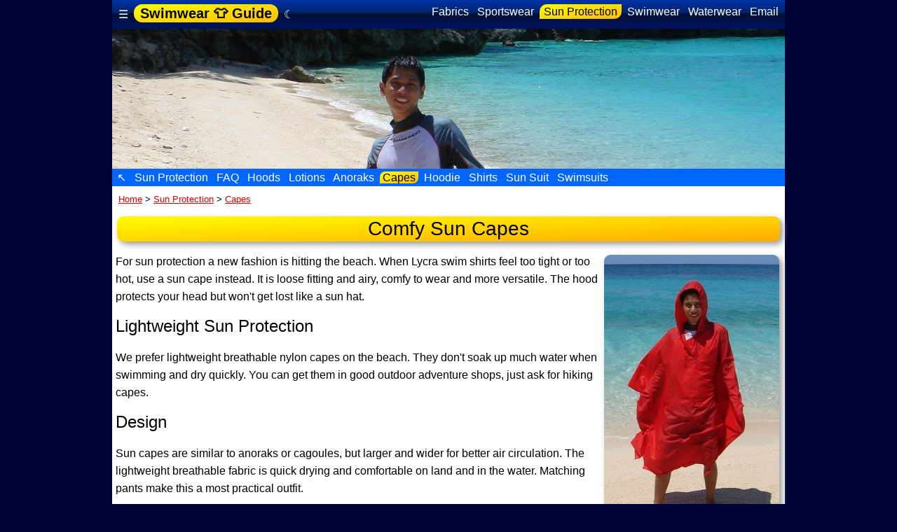

--- FILE ---
content_type: text/html
request_url: http://swimwearguide.com/clothing/sun-protection/capes.html
body_size: 7398
content:
<!DOCTYPE html>
<HTML lang="en">
<HEAD>
<title>Swimwear &#128085; Guide - Sun Protection - Capes</title>

<link rel="icon" type="image/x-icon" href="/clothing/favicon.ico">
<link rel="shortcut icon" type="image/ico" href="/clothing/favicon.ico">
<link rel="up" href="../">
<link rel="index" href="./">
<link rel="top" href="/clothing/index.html">
<link rel="first" href="/clothing/index.html">
<link rel="copyright" href="/clothing/index.html">
<link rel="last" href="/sitemap.html">
<link rel="contents" href="/sitemap.html">
<link rel="prev" href="/clothing/sun-protection/anoraks.html">
<link rel="next" href="/clothing/sun-protection/hoodie.html">
<link rel="canonical" href="http://swimwearguide.com/clothing/sun-protection/capes.html">

<meta charset="UTF-8">
<meta name="author" content="Swimwear Guide">
<meta name="title" content="Swimwear &#128085; Guide - Sun Protection - Capes">
<meta name="description" content="For sun protection a new fashion is hitting the beach">
<meta name="keywords" content="Swimwear &#128085; Guide, clothing, fabrics, sportswear, sun, protection, faq, hoods, lotions, anoraks, capes, hoodie, shirts, sun, suit, swimsuits, swimwear, waterwear">
<meta name="revisit-after" content="30 days">
<meta name="robots" content="index, follow">
<meta name="topic" content="Capes">
<meta name="viewport" content="width=device-width, initial-scale=1.0">
<meta name="url" content="http://swimwearguide.com/clothing/sun-protection/capes.html">
<meta property="article:section" content="Sun Protection">
<meta property="article:tag" content="Capes">
<meta property="article:author" content="Swimwear Guide">
<meta property="article:section" content="Sun Protection">
<meta property="og:description" content="For sun protection a new fashion is hitting the beach">
<meta property="og:locale" content="en_GB">
<meta property="og:site_name" content="Swimwear &#128085; Guide">
<meta property="og:title" content="Swimwear &#128085; Guide - Sun Protection - Capes">
<meta property="og:type" content="article">
<meta property="og:url" content="http://swimwearguide.com/clothing/sun-protection/capes.html">
<meta property="og:image" content="/images/960/beach-boracay-5.960x200.html.jpeg">
<meta property="og:image:width" content="960">
<meta property="og:image:height" content="200">
<style>
body{margin:auto;background:#003;color:#ccc;font-family:sans-serif;}a:link{color:#d00;text-decoration:underline;outline:0;}a:visited{color:#039;text-decoration:none;outline:0;}a:hover{color:#06c;text-decoration:underline;outline:0;}.page{max-width:960px;display:block;margin-left:auto;margin-right:auto;}.text{background:#fff;color:#000;padding:5px;line-height:25px;min-width:250px;}.text2{background:#fc0;color:#000;padding:0px;line-height:25px;min-width:250px;}a.text:link{color:#c00;text-decoration:underline;padding:2px;}a.text:visited{color:#08c;text-decoration:none;padding:2px;}a.text:hover{color:#009;text-decoration:underline;padding:2px;}hgroup{text-align:right;padding-right:16px;border-right:10px solid #00c8d7;}hgroup h1{margin-bottom:0;}hgroup p{margin:0;font-weight:bold;}.header,.header:link,.header:visited{margin:2px;padding:2px;text-align:center;text-decoration:none;border-radius:12px;color:#000;background:#fc0;background:linear-gradient(to bottom right,#ff0,#fa0);filter:drop-shadow(4px 4px 4px #999);border-radius:9px;}.footer{padding:0px;text-decoration:none;color:#fff; background:#016;}a.footer:link,a.footer:visited,a.footer:hover{color:#fe0;text-decoration:none;}.line1bg{padding:5px;color:#fff;background-image:-webkit-linear-gradient(top,#0033aa 0%,#002266 44%,#001133 49%,#001166 100%);}.line1,.line1:visited,.line1:link{text-decoration:none;color:#fff;}.line1high,.line1high:link,.line1high:visited{padding:2px;padding-left:9px;padding-right:9px;text-decoration:none;color:#000;background:#fc0;background:linear-gradient(to bottom right,#ff0,#fb0);border-radius:12px;font:20px sans-serif;font-weight:bold;}.line1right,.line1right:link,.line1right:visited{float:right;text-decoration:none;font:16px sans-serif;}.line1:hover{text-decoration:underline;}.line2bg{padding:5px;color:#fff;background:#016;}.line2,.line2:visited,.line2:link{color:#fff;text-decoration:none;}.line2high,.line2high:link,.line2high:visited{padding:2px;color:#000;background:linear-gradient(to bottom right,#ff0,#fb0);border-top-left-radius:10px;border-bottom-right-radius:10px;text-decoration:none;}.line2:hover{text-decoration:underline;}.line3bg{padding:3px;color:#fff;background:#06f;}.line3,.line3:visited,.line3:link,.line3:hover{color:#fff;text-decoration:none;}.line3high,.line3high:link,.line3high:visited{text-decoration:none;color:#000;background:linear-gradient(to bottom right,#ff0,#fb0);border-top-left-radius:8px;border-bottom-right-radius:8px;}.line3:hover{text-decoration:underline;}.line4bg{padding:3px;color:#000;background:#fff;}.line4,.line4:visited,.line4:link,.line4:hover{color:#006;text-decoration:none;}.line4high,.line4high:link,.line4high:visited{text-decoration:none;padding:1px;color:#000;background:linear-gradient(to bottom right,#ff0,#fb0);border-radius:5px;}.line4:hover{text-decoration:underline;}.mono,code,kbd,pre,samp{background:#000;color:#fc0;}.zls{color:#000;background:#ff6;padding-bottom:2px;padding-top:2px;}html{--scrollbarBG:#006;--thumbBG:#fc0;}body::-webkit-scrollbar{width:16px;}body::-webkit-scrollbar-track{background:var(--scrollbarBG);}body::-webkit-scrollbar-thumb{background-color:var(--thumbBG);border-radius:8px;border:3px solid var(--scrollbarBG);}body{scrollbar-width:thin;scrollbar-color:var(--thumbBG) var(--scrollbarBG);}.scrollable-element{scrollbar-color:blue yellow;}.img250s{width:100%;min-width:150px;max-width:250px;border:1px;padding:0px;background:#fff;filter:drop-shadow(4px 4px 4px #999);border-radius:9px;}.img500s{width:100%;min-width:150px;max-width:500px;border:1px;padding:0px;background:#fff;filter:drop-shadow(4px 4px 4px #999);border-radius:15px;}abbr[title],acronym[title]{border-bottom:1px dotted;cursor:help;}article,aside,blockquote,details,figcaption,figure,header,hgroup,main,menu,nav,section,summary{display:block;}aside{width:32%;max-width:250px;min-width:150px;float:right;margin-left:3px;padding:3px;text-align:center;zfont:16px sans-serif;}.alert{padding:9px;text-decoration:none;text-align:center;color:#ff0;background:#c00;}a.alert:link,a.alert:visited,a.alert:hover{padding:0px;color:#fff;text-decoration:underline;}.boxshadow{background:#fff;color:#000;border:1px inset #333;padding:2px;box-shadow:4px 4px 9px #999 inset;}.center{text-align:center;font-size:larger;}.center80{margin:auto;width:80%;border:3px solid green;padding:0px;}.content{position:relative;background:#fff;margin:0px;padding:0px;}.email2{ display:none;}h1{margin-bottom:0;margin-top:0;padding-bottom:0px;font:28px sans-serif;}h2{margin-bottom:0;margin-top:0;padding-bottom:2px;font:24px sans-serif;}h3{margin-bottom:0;margin-top:0;padding-bottom:2px;font:20px sans-serif;}.imgforum{margin-right:9px;margin-top:9px;}.img{max-width:640px;}.imgs{width:100%;margin-right:9px;margin-top:9px;}.imghome{min-width:300px;max-width:960px;display:block;margin:0px;float:left;}.imglogo{position:absolute;bottom:0px;width:100%;min-width:200px;max-width:400px;max-height:190px;}.img200 {width:100%;min-width:100px;max-width:200px;}.img200s{width:100%;min-width:100px;max-width:200px;}.img250 {width:100%;min-width:150px;max-width:250px;}.img250s{width:100%;min-width:150px;max-width:250px;}.img400 {width:95%;min-width:150px;max-width:400px;}.img400s{width:95%;min-width:150px;max-width:400px;}.img500 {width:95%;min-width:150px;max-width:500px;}.img500s{width:98%;min-width:150px;max-width:500px;}.img640 {width:98%;min-width:160px;max-width:640px;}.img640s{width:98%;min-width:160px;max-width:640px;}.img720 {width:98%;min-width:160px;max-width:720px;}.img720s{width:98%;min-width:160px;max-width:720px;}.img800 {width:98%;min-width:200px;max-width:800px;}.img800s{width:98%;min-width:200px;max-width:800px;}.img900 {width:100%;min-width:300px;max-width:900px;margin:0px}.img960 {width:100%;min-width:320px;max-width:960px;display:block;margin:0px;}.banner {width:100%;min-width:320px;max-width:960px;display:block;margin:0px;}input[type="text"],textarea{overflow:auto;vertical-align:top;max-width:450px;}mark{background:#ff0;color:#000;}.nav{list-style:none;}.navbar-nav{float:left;margin:0px;}.navbar-nav > li{float:left;}.right {float:right;}.mono,code,kbd,pre,samp{font-family:monospace;padding:2px;}ol,ul{padding-right:15px;padding-left:30px;}li.line{float:left;list-style:none;padding:5px}small{font-size:80%;}sub,sup{font-size:75%;line-height:0;position:relative;vertical-align:baseline;}sup{top:-0.5em;}sub{bottom:-0.25em;}.photos{color:#ccc;background:#000;position:relative;text-align:center;}a.photos:link{color:#fc0;text-decoration:none;}a.photos:visited{color:#f90;text-decoration:none;}a.photos:hover{color:#ff0;text-decoration:underline;}a[href^='tel']::before{content:'📞 ';}.infobox,.infoboxlong{float:left;text-align:center;margin-left:25px;margin-right:25px;padding:5px;width:250px;text-decoration:none;margin-top:3px;}.infoboxleft{float:left;position:absolute;width:32%;max-width:250px;min-width:150px;margin:20px;padding:5px;text-decoration:none;z-index:1;color:black;background:white;opacity:.7;box-shadow:0px 0px 50px #333;}.infobox300 {float:left;text-align:center;margin-left:25px;margin-right:25px;padding:5px;width:250px;height:300px;text-decoration:none;}.infobox350 {float:left;text-align:center;margin-left:25px;margin-right:25px;padding:5px;width:250px;height:350px;text-decoration:none;}.infobox400 {float:left;text-align:center;margin-left:25px;margin-right:25px;padding:5px;width:250px;height:400px;text-decoration:none;}.infobox450 {float:left;text-align:center;margin-left:25px;margin-right:25px;padding:5px;width:250px;height:450px;text-decoration:none;}.infobox500 {float:left;text-align:center;margin-left:25px;margin-right:25px;padding:5px;width:250px;height:500px;text-decoration:none;}.infobox500b{float:left;text-align:center;padding:5px;margin:5px;margin-left:25px;margin-right:25px;width:250px;height:500px;text-decoration:none;background:#ccc;}.infobox550 {float:left;text-align:center;margin-left:25px;margin-right:25px;padding:5px;width:250px;height:550px;text-decoration:none;}.infobox600 {float:left;text-align:center;margin-left:22px;margin-right:22px;padding:5px;width:260px;height:600px;text-decoration:none;}.infobox500w{float:left;text-align:center;margin-left:25px;margin-right:25px;padding:5px;max-width:500px;text-decoration:none;}.infobox640w{float:left;text-align:center;margin-left:20px;margin-right:20px;padding:5px;max-width:640px;text-decoration:none;}.infobox50left {float:left; width:48%;margin-left:0px;margin-right:5px;text-decoration:none;}.infobox50right{float:right;width:48%;margin-left:5px;margin-right:0px;text-decoration:none;}.insert500w {float:center;margin-left:20px;margin-right:20px;padding:5px;max-width:510px;text-decoration:none;align:center;}.insert640w {float:center;margin-left:20px;margin-right:20px;padding:5px;max-width:650px;text-decoration:none;align:center;}.menuboxleft {float:left; padding-bottom:5px;padding-top:3px;text-decoration:none;}.menuboxright{float:right;padding-bottom:5px;padding-top:3px;text-decoration:none;}.photos-left {float:left;padding:9px;text-align:center;}.photos-right{float:right;padding:0px;max-width:160px;text-align:left}.black,a.black:link,a.black:visited{background:black;color:white;text-decoration:none;}.navy,a.navy:link,a.navy:visited{background:navy;color:white;text-decoration:none;}.white,a.white:link,a.white:visited{background:white;color:black;text-decoration:none;}.linegrey,.linegrey:link,.linegrey:visited{padding:2px;color:#000;background:#ccc;}.linered,.linered:link,.linered:visited{padding:2px;color:#ff0;background:#c00;}.lineyellow,.lineyellow:link,.lineyellow:visited{padding:2px;color:#000;background:#fc0;}.block{margin:auto;width:100%;display:block;margin:0px;}.button{padding:4px;border-radius:4px;}.top   {padding:0px;text-align:left;}.bottom{position:absolute;padding:0px;}.left  {position:absolute;float:left;}.left250{float:left;max-width:250px;padding:5px;}.left500{float:left;max-width:500px;padding:5px;}.right {position:relative;float:right;}.top-left{position:absolute;top:8px;left:8px;width:25%;min-width:120px;max-width:330px;padding:5px;}.top-right{position:absolute;top:8px;right:8px;width:25%;min-width:120px;max-width:330px;padding:5px;}.bottom-left{position:absolute;bottom:8px;left:16px;}.bottom-right{position:absolute;bottom:8px;right:16px;}.width100{width:100%;height:auto;display:block;}.glass{ position:relative;background:rgba(255,255,255,0.15);backdrop-filter:blur(2px) saturate(180%);border:1px solid rgba(255,255,255,0.8);border-radius:2rem;box-shadow:0 8px 32px rgba(31,38,135,0.2),inset 0 4px 20px rgba(255,255,255,0.3);}.glass::after{content:'';position:absolute;top:0;left:0;width:100%;height:100%;background:rgba(255,255,255,0.1);border-radius:2rem;backdrop-filter:blur(1px);box-shadow:inset -10px -8px 0px -11px rgba(255,255,255,1),inset 0px -9px 0px -8px rgba(255,255,255,1);opacity:0.6;z-index:-1;filter:blur(1px) drop-shadow(10px 4px 6px black) brightness(115%);}details{border:1px solid #aaa; border-radius:4px;padding:0.5em 0.5em 0;}summary{font-weight:bold; margin:-0.5em -0.5em 0;padding:0.5em;}details[open]{  padding:0.5em;}details[open] summary{  border-bottom:1px solid #aaa;margin-bottom:0.5em;}@media all  {.page-break{display:block;} }@media print{.page-break{display:block;page-break-before:always;} }
</style>
<script>
var emf = "email-108.html";
</script>
</HEAD>

<BODY>
<div class=page>
<header>
<nav>
<div class="line1bg">
<!-- Site Name -->
<div class="menuboxleft">
<A href="http://swimwearguide.com/sitemap.html" target="_top" title="Menu of Swimwear &#128085; Guide" class="line1">&nbsp;&#9776;&nbsp;</A>
<B><A href="http://swimwearguide.com/clothing/index.html" target="_top" title="Home page of Swimwear &#128085; Guide" class="line1high">Swimwear &#128085; Guide</A></B>&nbsp;&nbsp;<A rel="noindex,nofollow" class="line1" href="http://darkmode.swimwearguide.com/clothing/sun-protection/capes.html" title="Night Mode">&#9790;</A>
</div>
<!-- Chapters -->
<div class="menuboxright"><A href="http://swimwearguide.com/clothing/fabrics/" title="Every year waterproof clothing gets better" class="line2" target="_top">&nbsp;Fabrics&nbsp;</A>
<A href="http://swimwearguide.com/clothing/sportswear/" title="Sportswear and casual clothes are your trusty companions in the water" class="line2" target="_top">&nbsp;Sportswear&nbsp;</A>
<A href="http://swimwearguide.com/clothing/sun-protection/" title="Find out all about being safe in the sun" class="line2high" target="_top">&nbsp;Sun&nbsp;Protection&nbsp;</A>
<A href="http://swimwearguide.com/clothing/swimwear/" title="There is much more to swimwear than bikinis and shorts" class="line2" target="_top">&nbsp;Swimwear&nbsp;</A>
<A href="http://swimwearguide.com/clothing/waterwear/" title="Waterwear brings you convenience, warmth, and sun protection" class="line2" target="_top">&nbsp;Waterwear&nbsp;</A>
<a href="/email-108.html" title="Send an email to Swimwear &#128085; Guide" class="line2" rel="noindex,nofollow" target="_top">&nbsp;Email&nbsp;</A>
</div>
<BR clear=all>
</div>

<IMG class=banner src="/images/960/beach-boracay-5.960x200.html.jpeg" alt="Page banner image">

<!-- Pages -->
<div class="line3bg">
<A href="../" class="line3" title="&#8598; Back up. You're on level 1">&nbsp;&#8598;&nbsp;</A>
<A href="./" target="_top" class="line3" title="Sun Protection Index">&nbsp;Sun Protection&nbsp;</A>
<A href="http://swimwearguide.com/clothing/sun-protection/FAQ.html" title="Frequently Asked Sun Safety Questions" class="line3">&nbsp;FAQ&nbsp;</A>
<A href="http://swimwearguide.com/clothing/sun-protection/Hoods.html" title="Hooded swim clothes can be ideal for fashion-forward beachgoers" class="line3">&nbsp;Hoods&nbsp;</A>
<A href="http://swimwearguide.com/clothing/sun-protection/Lotions.html" title="Protect the coral reef and wear clothes instead of sun lotion" class="line3">&nbsp;Lotions&nbsp;</A>
<A href="http://swimwearguide.com/clothing/sun-protection/anoraks.html" title="This swimsuit doesn't wash off like sun lotion" class="line3">&nbsp;Anoraks&nbsp;</A>
<A href="http://swimwearguide.com/clothing/sun-protection/capes.html" title="For sun protection a new fashion is hitting the beach" class="line3high">&nbsp;Capes&nbsp;</A>
<A href="http://swimwearguide.com/clothing/sun-protection/hoodie.html" title="Thin cotton hoodies and long pants can be optimal swimwear for tropical climates" class="line3">&nbsp;Hoodie&nbsp;</A>
<A href="http://swimwearguide.com/clothing/sun-protection/shirts.html" title="Swim shirts are the lightweight sun protection choice for keen swimmers" class="line3">&nbsp;Shirts&nbsp;</A>
<A href="http://swimwearguide.com/clothing/sun-protection/sun-suit.html" title="Loose fit and good ventilation make this beach suit ideal for outdoor fun in hot weather" class="line3">&nbsp;Sun&nbsp;Suit&nbsp;</A>
<A href="http://swimwearguide.com/clothing/sun-protection/swimsuits.html" title="Even on overcast days you get up to 80% of UV&nbsp;light" class="line3">&nbsp;Swimsuits&nbsp;</A>
</div>
<!-- Pages end -->
</nav>
</header>

<!-- URI Navigation -->
<div class=text>
<small>&nbsp;<A href="/clothing">Home</A> &gt; <A href="/clothing/sun-protection">Sun Protection</A> 
 &gt; <A href="/clothing/sun-protection/capes.html">Capes</A> 
</small></div>
<!-- URI Navigation end -->

<!-- MAIN CONTENT -->
<main>

<div class="text">
<H1 class="header">Comfy Sun Capes</H1><P>

<aside>
<IMG class=img250s src="/images/swim/poncho-cape-red-sun-protection-hood-boracay.250x403.jpg" alt="Sun Poncho"><BR>Nylon dries quickly in the sun.
</aside>

<SPAN class=ls>For sun protection a new fashion is hitting the beach</SPAN>.
When Lycra swim shirts feel too tight or too hot, use a sun cape instead.
It is loose fitting and airy, comfy to wear and more versatile.
The hood protects your head but won't get lost like a sun hat.
<P>
<H2>Lightweight Sun Protection</H2><P>
We prefer lightweight breathable nylon capes on the beach.
They don't soak up much water when swimming and dry quickly.
You can get them in good outdoor adventure shops, just ask for hiking capes.
<P>
<H2>Design</H2><P>
Sun capes are similar to anoraks or cagoules, but larger and wider for better air circulation.
The lightweight breathable fabric is quick drying and comfortable on land and in the water.
Matching pants make this a most practical outfit.
<P>
Sun capes are your year-round accessory for everyday life,
taking you from swimming and running errands to evenings in the town.
Their flowing, effortless elegance will make them fast a favourite in your wardrobe.
The&nbsp;soft and cosy nylon or polyester fabric drapes beautifully
and feels luxurious against your skin creating an elegant look that is simply stunning.
<br clear=all>


<H2>Are These Crazy Sun Capes Effective?</H2><P>
<aside>
<IMG class=img250s src="/images/swim/poncho-cape-red-sun-protection-hood-boracay.250x538.jpg" alt="sportswear swim shirt black">
</aside>
Actually, yes.
They may look a bit odd on the beach, but are the most versatile sun protection we've found.
You can quickly throw them over your swimwear, use them as changing room, or wear them on their own.
The loose fit provides good ventilation as you move around.
<P>
They are surprisingly easy to swim in, not at a fast pace, more for bathing or relaxing.
If you're looking for uncomplicated sun protection clothes to splash around in the water then sun capes are worth a&nbsp;look.
<P>
<div class=infoboxlong>
<IMG class=img250s src="/images/swim/poncho-cape-red-friends-sun-protection-boracay-splash.250x312.jpg" alt="poncho cape red friends sun protection boracay splash">
</div>
<div class=infoboxlong>
<IMG class=img250s src="/images/swim/poncho-cape-red-sun-protection-hood-boracay-portrait.250x339.jpg" alt="poncho cape red friends sun protection boracay splash">
</div>
<br clear=all>

<H2>Hood</H2><P>
<aside>
<IMG class=img250s src="/images/swim/poncho-cape-red-sun-protection-hood-boracay.250x469.jpg" alt="sun cape"><P>
</aside>
The hood is the most important part,
as it provides rain and sun protection for your head without the need to carry a hat around.
It&nbsp;is fitted and thus won't get lost or blown away like hat.
Make sure it fits well.
It should turn with your head and not obstruct your vision.
<P>
<H2>Portable Changing Room</H2><P>
Hiking capes make a handy changing room on the&nbsp;beach.
Just slip it over and you can change into different clothes in complete privacy without juggling a towel around your waist.
If&nbsp;you don't have any swim clothes to hand, wear the cape on its own instead.
<P>

<H2>Swimming</H2><P>
Sun capes are great fun for splashing around in the water, but not for fast swimming.
We found that sun capes are very easy to swim in.
You won't break any speed records as they slow you down a bit,
but for a relaxed swim on the beach they are just right.
The soft fabric feels nice on the skin and hugs you as you move forward through the water.
<P>
<H2>Safety</H2><P>
Make sure they have a fastener at the bottom which clips the front to the back
and thus keeps it from going over your head in the wind or in&nbsp;water.
Others have a waistband in the back that keeps it in&nbsp;place.
<br clear=all>

<H2>Key Points</H2><P>
<aside>
<IMG class=img250s src="/images/swim/poncho-cape-blue-red-friends-sun-protection-boracay.250x265.jpg" alt="sun capes">
</aside>
<OL>
<LI>Practical for sun protection in tropical&nbsp;climates.
<LI>Breathable, but not always waterproof.
<LI>Lightweight, soft and quick drying fabric.
<LI>Can be used instead of swimwear if necessary.
<LI>Hood provides good sun cover.
<LI>Capes are T-shaped with closed sides.
<LI>Capes have long or short sleeves, or small front openings.
<LI>Ponchos are open on the side for better ventilation.
<LI>A leg strap avoids it going over your head when swimming.
</OL>
<br clear=all>
<H2>Popular in Asia</H2><P>
<aside>
<IMG class=img250s src="/images/swim/poncho-cape-red-sun-protection-hood-boracay.250x160.jpg" alt="sun cape"><BR>Our crew gets dressed...<P>
<IMG class=img250s src="/images/swim/poncho-cape-red-sun-protection-hood-boracay.250x213.jpg" alt="sun cape"><BR>... and goes swimming.<P>
<IMG class=img250s src="/images/swim/poncho-cape-red-friends-swimming-in-sun-protection-clothes-boracay.250x218.jpg" alt="sun cape">
</aside>
Sun capes are always popular with our photo models, especially in Thailand and the Philippines.
They don't want to get a tan, so this provides a great solution for playing in the&nbsp;water.
<P>
During a beach photo shoot in the Philippines
our boat crew came out of the shadows when we put on sun capes and went into the sea.
They asked if we had any extra ones for them (we&nbsp;did) and went swimming with delight.
Being able to play in the sun and sea without getting burned was great fun for them.
They wore the sun capes in and out of the water all afternoon.
<P>
<div class=infoboxlong>
<IMG class=img250s src="/images/swim/poncho-cape-red-swimming-in-sun-protection-clothes-boracay.250x490.jpg" alt="sun cape">&nbsp;&nbsp;
</div>
<div class=infoboxlong>
<IMG class=img250s src="/images/swim/poncho-cape-red-sun-protection-hood-boracay.250x471.jpg" alt="sun cape">&nbsp;&nbsp;
</div>
<br clear=all>


<H1 class="header">Sailor Comment</H1>
Ramon, Boracay, Philippines.<P>
<aside>
<IMG class=img250c src="/images/swim/poncho-cape-red-swimming-in-sun-protection-clothes-boracay.250x530.jpg" alt="sun cape">
In the water we wear soft nylon capes to avoid sunburn.
<P>
<IMG class=img250s src="/images/swim/poncho-cape-red-friends-sun-protection-boracay.250x217.jpg" alt="sun cape"><BR>
Chilling in the midday heat.
</aside>
<H2>Working with Boats</H2><P>
My friends and I work with boats in the Philippines, taking tourists to remote beaches.
We go in and out of the water all day long.
Our nylon capes protect us from the intense sun and sunburn.
<P>
These loose fitting capes give good sun cover while we work with our boats
and keep us cool when wet.
Being able to stay in the sun and sea without getting burned is important for&nbsp;us.
<P>
<H2>On the Beach</H2><P>
When we arrive at a nice beach we sit in the shade to eat and relax.
After a while we put on our red capes and go swimming with with our guests.
We&nbsp;offer them some capes to wear on the beach and in the sea, but most want a tan.
Some guests decide to swim in our capes and are surprised how good that feels.
<P>
<IMG class=img500s src="/images/swim/poncho-cape-red-friends-sun-protection.500x447.jpg" alt="sun cape pals"><BR>
We cool off and play in the water whenever we have time.
<br clear=all>
</div>
<IMG class=img960 src="/images/960/zcover-poncho-red-beach-sun-cape.960x400.html.jpeg" alt="Wet sun protection poncho cape">
</main>
<!-- MAIN CONTENT END -->

<!-- Chapters -->
<div class="line2bg">
<A href="http://swimwearguide.com/clothing/fabrics/" title="Every year waterproof clothing gets better" class="line2" target="_top">&nbsp;Fabrics&nbsp;</A>
<A href="http://swimwearguide.com/clothing/sportswear/" title="Sportswear and casual clothes are your trusty companions in the water" class="line2" target="_top">&nbsp;Sportswear&nbsp;</A>
<A href="http://swimwearguide.com/clothing/sun-protection/" title="Find out all about being safe in the sun" class="line2high" target="_top">&nbsp;Sun&nbsp;Protection&nbsp;</A>
<A href="http://swimwearguide.com/clothing/swimwear/" title="There is much more to swimwear than bikinis and shorts" class="line2" target="_top">&nbsp;Swimwear&nbsp;</A>
<A href="http://swimwearguide.com/clothing/waterwear/" title="Waterwear brings you convenience, warmth, and sun protection" class="line2" target="_top">&nbsp;Waterwear&nbsp;</A>
<a href="/email-108.html" title="Send an email to Swimwear &#128085; Guide" class="line2" rel="noindex,nofollow" target="_top">&nbsp;Email&nbsp;</A>
</div>

<!-- FOOT NOTE -->
<FOOTER class="footer" style="padding:5px;">

<TABLE style="width:100%"><TR>
<TD width="30%" valign=top><a href="http://swimwearguide.com/clothing/sun-protection/anoraks.html" title="Previous page" class="footer">&lt;&nbsp;Anoraks</a></TD>
<TD style="text-align:center"><a href="http://swimwearguide.com/clothing/sun-protection/capes.html" title="Go to the top of this page" class="footer">^&nbsp;Top of Page 49&nbsp;^</a><BR>
</TD>
<TD width="30%" valign=top style="text-align:right"><a href="http://swimwearguide.com/clothing/sun-protection/hoodie.html" title="Next page" class="footer">Hoodie&nbsp;&gt;</a></TD>
</TR></TABLE><P>

<H2>Related Websites</H2>Swimwear Guide is not responsible for the content of external websites.<P>
<A href="http://FreeLifesavingSociety.com?utm_source=swimwearguide.com_clothing_sun-protection_capes.html&utm_medium=related" target="_blank" class="footer"><B>Free Lifesaving Society</B></A><BR>
Learn about aquatic fitness and survival swimming in clothes with rescue skills<P>
<A href="http://wetactionsports.com?utm_source=swimwearguide.com_clothing_sun-protection_capes.html&utm_medium=related" class="footer"><B>Wet Action Sports</B></A><BR>
Wet and wild watersports.. Dripping fun!_blank<P><P>
<P>

<B>Copyright&nbsp;&copy;&nbsp;2026 Swimwear Guide</B>&nbsp;
All rights reserved&nbsp;
<A href="http://swimwearguide.com/terms.html" class="footer">Privacy&nbsp;&amp;&nbsp;Terms</A>&nbsp;&nbsp;  &nbsp;

</FOOTER>
<!-- FOOT NOTE END -->
</div>
</BODY></HTML>
